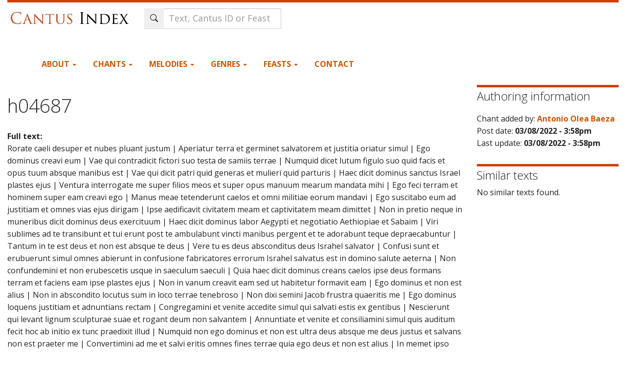

--- FILE ---
content_type: text/html; charset=utf-8
request_url: https://cantusindex.org/id/h04687
body_size: 7427
content:
<!DOCTYPE html>
<html lang="en" dir="ltr">
  <head>
    <meta charset="utf-8" />
<link rel="preconnect" href="https://www.google-analytics.com" crossorigin="crossorigin" />
<link rel="shortcut icon" href="https://cantusindex.org/core/misc/favicon.ico" type="image/vnd.microsoft.icon" />
<meta name="viewport" content="width=device-width, initial-scale=1" />
<meta http-equiv="X-UA-Compatible" content="IE=edge" />
<link rel="canonical" href="https://cantusindex.org/id/h04687" />
<meta name="Generator" content="Backdrop CMS 1 (https://backdropcms.org)" />
    <title>h04687 | Cantus Index</title>
    <link rel="stylesheet" href="https://cantusindex.org/files/css/css__lqAWp3x2Hjvja0hFaVnWWsu_fS2dm_MXyBeJLFXKP4.css" media="all" />
<link rel="stylesheet" href="https://cantusindex.org/files/css/css_xaJU72jAuGdwaW-AT8DAVp4DqDeKRUXAJArM-ju9zyk.css" media="all" />
<link rel="stylesheet" href="https://cantusindex.org/files/css/css_Jb0OFirYLxVIwD8J_UBuePjG-EyfExa-KNy-Rk74g28.css" media="all" />
<link rel="stylesheet" href="https://cantusindex.org/files/css/css_d79O3PqFbuEK2u2OBqSRnmWPceJfcPk3p0t3-WmDscQ.css" media="all" />
<link rel="stylesheet" href="https://stackpath.bootstrapcdn.com/bootswatch/3.4.1/yeti/bootstrap.min.css" media="all" />
<link rel="stylesheet" href="https://stackpath.bootstrapcdn.com/font-awesome/4.7.0/css/font-awesome.min.css" media="all" />
<link rel="stylesheet" href="https://cantusindex.org/files/css/css_p5mb0l2Nrl963FwRWcrG-hm_QOjpwfNAtSMFLXA_hgE.css" media="all" />
<link rel="stylesheet" href="https://cantusindex.org/files/css/css_Ag1zEDnrIQZUny5WHPOrqJRrKzUrVsrQ8yPQGEImSnM.css" media="all" />
    <script>window.Backdrop = {settings: {"basePath":"\/","pathPrefix":"","drupalCompatibility":true,"ajaxPageState":{"theme":"subtheme","theme_token":"nDzZSLmLug4-EcuF6rw-6yBZCrBPQa2_jglZQ9MXwaI","css":{"core\/misc\/normalize.css":1,"core\/modules\/system\/css\/system.css":1,"core\/modules\/system\/css\/system.theme.css":1,"core\/modules\/system\/css\/messages.theme.css":1,"core\/modules\/layout\/css\/grid-flexbox.css":1,"core\/modules\/comment\/css\/comment.css":1,"core\/modules\/date\/css\/date.css":1,"core\/modules\/field\/css\/field.css":1,"core\/modules\/user\/css\/user.css":1,"core\/modules\/views\/css\/views.css":1,"modules\/rules\/rules.css":1,"core\/layouts\/moscone_flipped\/moscone-flipped.css":1,"core\/modules\/system\/css\/menu-dropdown.theme.css":1,"https:\/\/stackpath.bootstrapcdn.com\/bootswatch\/3.4.1\/yeti\/bootstrap.min.css":1,"https:\/\/stackpath.bootstrapcdn.com\/font-awesome\/4.7.0\/css\/font-awesome.min.css":1,"themes\/bootstrap_lite\/css\/overrides.css":1,"themes\/bootstrap_lite\/css\/style.css":1,"themes\/subtheme\/css\/custom.css":1,"public:\/\/css_injector\/css_injector_1.css":1,"public:\/\/css_injector\/css_injector_2.css":1,"public:\/\/css_injector\/css_injector_3.css":1,"public:\/\/css_injector\/css_injector_4.css":1,"public:\/\/css_injector\/css_injector_5.css":1,"public:\/\/css_injector\/css_injector_6.css":1,"public:\/\/css_injector\/css_injector_7.css":1,"public:\/\/css_injector\/css_injector_8.css":1,"public:\/\/css_injector\/css_injector_10.css":1,"public:\/\/css_injector\/css_injector_12.css":1,"public:\/\/css_injector\/css_injector_13.css":1,"public:\/\/css_injector\/css_injector_14.css":1,"public:\/\/css_injector\/css_injector_18.css":1,"public:\/\/css_injector\/css_injector_19.css":1},"js":{"core\/misc\/jquery.js":1,"core\/misc\/jquery.once.js":1,"core\/misc\/backdrop.js":1,"core\/modules\/layout\/js\/grid-fallback.js":1,"core\/misc\/jquery.form.js":1,"core\/misc\/ajax.js":1,"core\/misc\/form.js":1,"https:\/\/stackpath.bootstrapcdn.com\/bootstrap\/3.4.1\/js\/bootstrap.min.js":1,"core\/misc\/autosubmit.js":1,"core\/modules\/views\/js\/base.js":1,"core\/misc\/progress.js":1,"core\/modules\/views\/js\/ajax_view.js":1,"core\/misc\/autocomplete.js":1,"modules\/antibot\/js\/antibot.js":1,"modules\/my_search\/my_search_autocomplete.js":1,"core\/modules\/system\/js\/menus.js":1,"modules\/googleanalytics\/js\/googleanalytics.js":1,"https:\/\/www.googletagmanager.com\/gtag\/js?id=G-11T36EMKNN":1,"0":1,"themes\/subtheme\/js\/my-menu-dropdown.js":1}},"antibot":{"forms":{"views-exposed-form-Tropes-block":{"action":"\/","key":"f6b99bce6cc751c6716e2f0b89773e15"},"my-search-form":{"action":"\/id\/h04687","key":"e075f4c8ced084080c4d7059eec8d3e9"}}},"urlIsAjaxTrusted":{"\/":true,"\/id\/h04687":true,"\/display-concordances\/153036":true,"\/display-melodies\/153036":true},"views":{"ajax_path":"\/views\/ajax","ajaxViews":{"views_dom_id:2fcefe7214ebb002add1c18083df37ca":{"view_name":"Tropes","view_display_id":"block","view_args":"h04687","view_path":"node\/153036","view_base_path":null,"view_dom_id":"2fcefe7214ebb002add1c18083df37ca","pager_element":0}}},"ajax":{"ajax-link":{"callback":"my_concordances_ajax_callback","event":"click","url":"\/display-concordances\/153036"},"ajax-link--2":{"callback":"my_concordances_ajax_callback","event":"click","url":"\/display-melodies\/153036"}},"googleanalytics":{"account":["G-11T36EMKNN"],"trackOutbound":true,"trackMailto":true,"trackDownload":true,"trackDownloadExtensions":"7z|aac|arc|arj|asf|asx|avi|bin|csv|doc|exe|flv|gif|gz|gzip|hqx|jar|jpe?g|js|mp(2|3|4|e?g)|mov(ie)?|msi|msp|pdf|phps|png|ppt|qtm?|ra(m|r)?|sea|sit|tar|tgz|torrent|txt|wav|wma|wmv|wpd|xls|xml|z|zip"}}};</script>
<script src="https://cantusindex.org/files/js/js_qcuQasNlfIq7236oVf0NRWYeUUrasWXW4qABbJzWJEo.js"></script>
<script src="https://cantusindex.org/files/js/js_0RbeIIKuT2sE2j0Erl2_j_QjacnJxG70M0TwrP4b4Zs.js"></script>
<script src="https://stackpath.bootstrapcdn.com/bootstrap/3.4.1/js/bootstrap.min.js"></script>
<script src="https://cantusindex.org/files/js/js_J1gPlhWJNfITEydErsySIEeMG8SCjAwoX0IEpwZ-siQ.js"></script>
<script src="https://www.googletagmanager.com/gtag/js?id=G-11T36EMKNN"></script>
<script>window.dataLayer = window.dataLayer || [];function gtag(){dataLayer.push(arguments)};gtag("js", new Date());gtag("config", "G-11T36EMKNN", {"anonymize_ip":true});</script>
<script src="https://cantusindex.org/files/js/js_O3c1Yivhb24Uw7_0SD2xvCVsA5u7FlKwEl8U-lJjCdM.js"></script>
  </head>
  <body class="page node-type-master-chant yeti not-front page-node page-node-153036 role-anonymous">
    <div class="layout--moscone-flipped layout">
  <div id="skip-link">
    <a href="#main-content" class="element-invisible element-focusable">Skip to main content</a>
  </div>

      <header class="l-header" role="banner" aria-label="Site header">
      <div class="l-header-inner container container-fluid">
        <div class="block block-system-header">


  <div class="block-content">
    <header id="navbar" role="banner" class="navbar navbar-default">
  <div class="container-fluid">
    <div class="navbar-header">
      <!-- .btn-navbar is used as the toggle for collapsed navbar content -->
      <button type="button" class="navbar-toggle" data-toggle="collapse" data-target=".navbar-collapse">
        <span class="sr-only">Toggle navigation</span>
        <span class="icon-bar"></span>
        <span class="icon-bar"></span>
        <span class="icon-bar"></span>
      </button>
              <a class="name navbar-brand" href="/" title="Home">
                      <img src="https://cantusindex.org/files/cantus_index_logo.png" alt="Home" />
                            </a>
          </div>
    
        
    <!-- HACK STARTS HERE -->

    <div class="search-form">
        <noscript>
  <style>form.antibot { display: none !important; }</style>
  <div class="antibot-no-js antibot-message antibot-message-warning messages warning">
    You must have JavaScript enabled to use this form.  </div>
</noscript>
<form id="my-search-form" class="antibot" action="/antibot" method="post" accept-charset="UTF-8"><div><div class="form-item form-type-textfield form-item-t">
 <input class="form-control my-search-field form-control form-text form-autocomplete" placeholder="Text, Cantus ID or Feast" type="text" id="edit-t" name="t" value="" size="60" maxlength="128" /><input type="hidden" id="edit-t-autocomplete" value="https://cantusindex.org/index.php?q=my-autocomplete" disabled="disabled" class="autocomplete" />
</div>
<input class="search-submit-btn icon-only btn form-submit" type="submit" id="edit-submit" name="op" value="Search" /><input type="hidden" name="form_build_id" value="form-wwpd_sgobpzu96O6ydTBk3LkVzv67y0YNZa1ysL-1G0" />
<input type="hidden" name="form_id" value="my_search_form" />
<input type="hidden" name="antibot_key" value="" />
</div></form>    </div>
    
      <div class="navbar-collapse collapse">
        <nav role="navigation">
        


    
<div class="header-container">

    <div class="primary-navigation">
        <ul class="menu"><li class="first expanded has-children menu-mlid-423 dropdown"><a href="/home" data-bs-toggle="dropdown" role="button" class="dropdown-toggle" aria-expanded="false">About <span class="caret"></span></a><ul><li class="first leaf menu-mlid-428"><a href="/acknowledgements">Acknowledgements</a></li>
<li class="leaf menu-mlid-542"><a href="/basic-principles-for-indexing">Basic Principles for Indexing</a></li>
<li class="leaf menu-mlid-432"><a href="/cao-cantus-index">CAO in Cantus Index</a></li>
<li class="leaf menu-mlid-494"><a href="/contributors">Contributors</a></li>
<li class="leaf menu-mlid-429"><a href="/faq">FAQ</a></li>
<li class="leaf menu-mlid-430"><a href="/hymn-sequence-text-entry-cantus-index-and-cantus-database">Guidelines: Hymns &amp; Sequences</a></li>
<li class="leaf menu-mlid-433"><a href="/variants">Guidelines: Text Variants</a></li>
<li class="leaf menu-mlid-550"><a href="/merged" title="">Merged Cantus IDs</a></li>
<li class="leaf menu-mlid-642"><a href="/urban-viii-hymnody-project" title="Methodology and Examples for Urban VIII hymn texts in Cantus Index">Urban VIII Hymnody Project</a></li>
<li class="leaf menu-mlid-493"><a href="/stats" title="">Statistics</a></li>
<li class="leaf menu-mlid-431"><a href="/tutorial">Tutorial</a></li>
<li class="leaf menu-mlid-636"><a href="https://github.com/dact-chant/cantus-index/blob/main/README.md" title="">API Documentation</a></li>
<li class="last leaf menu-mlid-650"><a href="/what-is-cantus-index" title="More information about this database site.">What is Cantus Index?</a></li>
</ul></li>
<li class="expanded has-children menu-mlid-421 dropdown"><a href="/master-chants" title="" data-bs-toggle="dropdown" role="button" class="dropdown-toggle" aria-expanded="false">Chants <span class="caret"></span></a><ul><li class="first leaf menu-mlid-579"><a href="/search">Full text search</a></li>
<li class="leaf menu-mlid-506"><a href="/ah">Analecta Hymnica</a></li>
<li class="leaf menu-mlid-553"><a href="/cao">CAO</a></li>
<li class="last leaf menu-mlid-507"><a href="/analyse" title="">Cantus Analysis Tool</a></li>
</ul></li>
<li class="expanded has-children menu-mlid-444 dropdown"><a href="/melodies" title="" data-bs-toggle="dropdown" role="button" class="dropdown-toggle" aria-expanded="false">Melodies <span class="caret"></span></a><ul><li class="first leaf menu-mlid-447"><a href="/melody" title="">Search by melody</a></li>
<li class="leaf menu-mlid-464"><a href="/melodies-list">List of Melodies</a></li>
<li class="leaf menu-mlid-462"><a href="/melodies-schildbach">Agnus Dei melodies (Schildbach)</a></li>
<li class="leaf menu-mlid-457"><a href="/melodies-schlager">Alleluia melodies (Schlager)</a></li>
<li class="leaf menu-mlid-463"><a href="/melodies-barclay">Benedicamus Domino melodies (Barclay)</a></li>
<li class="leaf menu-mlid-603"><a href="/melodies-ball" title="">Benedicamus Domino melodies (Ball)</a></li>
<li class="leaf menu-mlid-460"><a href="/melodies-bosse">Gloria melodies (Bosse)</a></li>
<li class="leaf menu-mlid-458"><a href="/melodies-stablein">Hymn melodies (Stäblein)</a></li>
<li class="leaf menu-mlid-459"><a href="/melodies-melnicki">Kyrie melodies (Melnicki)</a></li>
<li class="last leaf menu-mlid-461"><a href="/melodies-thannabaur">Sanctus melodies (Thannabaur)</a></li>
</ul></li>
<li class="expanded has-children menu-mlid-497 dropdown"><a href="/genre" title="" data-bs-toggle="dropdown" role="button" class="dropdown-toggle" aria-expanded="false">Genres <span class="caret"></span></a><ul><li class="first leaf menu-mlid-498"><a href="/genre" title="">List of all genres</a></li>
<li class="leaf menu-mlid-499"><a href="/genre?mo=Mass" title="">Genres for Mass</a></li>
<li class="leaf menu-mlid-500"><a href="/genre?mo=Office" title="">Genres for Office</a></li>
<li class="last leaf menu-mlid-501"><a href="/genre?rite=3328&amp;mo=All" title="">Hispanic genres</a></li>
</ul></li>
<li class="expanded has-children menu-mlid-425 dropdown"><a href="/feasts" title="" data-bs-toggle="dropdown" role="button" class="dropdown-toggle" aria-expanded="false">Feasts <span class="caret"></span></a><ul><li class="first leaf menu-mlid-502"><a href="/feasts" title="">All feasts</a></li>
<li class="last leaf menu-mlid-503"><a href="/feasts-sanctorale" title="">Sanctorale (calendar)</a></li>
</ul></li>
<li class="last leaf menu-mlid-442"><a href="/contact" title="">Contact</a></li>
</ul>    </div>
    
    
</div>
<!-- HACK ENDS HERE -->

        
        </nav>
      </div>
      </div>
</header>
<header role="banner" id="page-header">
  </header> <!-- /#page-header -->
  </div>
</div>
      </div>
    </header>
  
  <div class="l-wrapper">
    <div class="l-wrapper-inner container container-fluid">

      
      <div class="l-page-title">
        <a id="main-content"></a>
                              </div>

      
      
      
      <div class="l-middle row">
        <main class="l-content col-md-9" role="main" aria-label="Main content">
          <div class="block block-system-title-combo">


  <div class="block-content">
    
  <h1 class="page-title">h04687</h1>


  </div>
</div>
<article id="node-153036" class="media node node-master-chant view-mode-full clearfix">
    <div>

  
                
    <div class="content">
      <div class="field field-name-field-full-text field-type-text-long field-label-above"><div class="field-label">Full text:&nbsp;</div><div class="field-items"><div class="field-item even">Rorate caeli desuper et nubes pluant justum | Aperiatur terra et germinet salvatorem et justitia oriatur simul | Ego dominus creavi eum | Vae qui contradicit fictori suo testa de samiis terrae | Numquid dicet lutum figulo suo quid facis et opus tuum absque manibus est | Vae qui dicit patri quid generas et mulieri quid parturis | Haec dicit dominus sanctus Israel plastes ejus | Ventura interrogate me super filios meos et super opus manuum mearum mandata mihi | Ego feci terram et hominem super eam creavi ego | Manus meae tetenderunt caelos et omni militiae eorum mandavi | Ego suscitabo eum ad justitiam et omnes vias ejus dirigam | Ipse aedificavit civitatem meam et captivitatem meam dimittet | Non in pretio neque in muneribus dicit dominus deus exercituum | Haec dicit dominus labor Aegypti et negotiatio Aethiopiae et Sabaim | Viri sublimes ad te transibunt et tui erunt post te ambulabunt vincti manibus pergent et te adorabunt teque depraecabuntur | Tantum in te est deus et non est absque te deus | Vere tu es deus absconditus deus Israhel salvator | Confusi sunt et erubuerunt simul omnes abierunt in confusione fabricatores errorum Israhel salvatus est in domino salute aeterna | Non confundemini et non erubescetis usque in saeculum saeculi | Quia haec dicit dominus creans caelos ipse deus formans terram et faciens eam ipse plastes ejus | Non in vanum creavit eam sed ut habitetur formavit eam | Ego dominus et non est alius | Non in abscondito locutus sum in loco terrae tenebroso | Non dixi semini Jacob frustra quaeritis me | Ego dominus loquens justitiam et adnuntians rectam | Congregamini et venite accedite simul qui salvati estis ex gentibus | Nescierunt qui levant lignum sculpturae suae et rogant deum non salvantem | Annuntiate et venite et consiliamini simul quis auditum fecit hoc ab initio ex tunc praedixit illud | Numquid non ego dominus et non est ultra deus absque me deus justus et salvans non est praeter me | Convertimini ad me et salvi eritis omnes fines terrae quia ego deus et non est alius | In memet ipso juravi egredietur de ore meo justitiae verbum et non revertetur | Quia mihi curvabit omnia genu et juravit omnis lingua | Ergo in domino dicent meae sunt justitiae et imperium ad eum venient et confundentur omnes qui repugnant ei | In domino justificabitur et laudabitur omne semen Israel</div></div></div><div class="field field-name-field-genre field-type-entityreference field-label-inline clearfix"><div class="field-label">Genre:&nbsp;</div><div class="field-items"><div class="field-item even"><a href="/genre/3330">CaH</a></div></div></div><div class="field field-name-field-fulltext-source field-type-text field-label-inline clearfix"><div class="field-label">Fulltext source:&nbsp;</div><div class="field-items"><div class="field-item even">E-SCu Ms 609 143v</div></div></div>    </div>
    <div class="pull-right">
    <ul class="links inline"><li class="comment-forbidden odd first last"><span><a href="/user/login?destination=comment/reply/153036%23comment-form">Log in</a> to post comments</span></li></ul>    </div>
    
      </div>
  </article>
<div class="block block-my-concordances-ci-concordances">

  <h2 class="block-title">Concordances in the Cantus Index network</h2>

  <div class="block-content">
    <div id='ajax-response-goes-here'><a href="/display-concordances/153036" id="ajax-link">» View all concordances</a></div>  </div>
</div>
<div class="block block-my-concordances-melodies-in-sources">

  <h2 class="block-title">Melodies in sources</h2>

  <div class="block-content">
    <div id='ajax-melodies-go-here'><a href="/display-melodies/153036" id="ajax-link--2">» Display the melodies connected with this chant </a></div>  </div>
</div>
        </main>
        <div class="l-sidebar l-sidebar-first col-md-3">
          <div class="block block-views-authoring-information-block">

  <h2 class="block-title">Authoring information</h2>

  <div class="block-content">
    <div class="view view-authoring-information view-id-authoring_information view-display-id-block view-dom-id-44cc00494402da126aefc51fa547709f">
        
  
  
      <div class="view-content">
        <div class="views-row views-row-1 odd first last">
      
  <div class="views-field views-field-name">    <span class="views-label views-label-name">Chant added by: </span>    <strong class="field-content"><a href="/accounts/antonio-olea-baeza" title="View user profile." class="username">Antonio Olea Baeza</a></strong>  </div>  
  <div class="views-field views-field-created">    <span class="views-label views-label-created">Post date: </span>    <strong class="field-content">03/08/2022 - 3:58pm</strong>  </div>  
  <div class="views-field views-field-changed">    <span class="views-label views-label-changed">Last update: </span>    <strong class="field-content">03/08/2022 - 3:58pm</strong>  </div>  </div>
    </div>
  
  
  
  
  
  
</div>  </div>
</div>
<div class="block block-my-lexicon-my-lexicon-similar-texts">

  <h2 class="block-title">Similar texts</h2>

  <div class="block-content">
    No similar texts found.  </div>
</div>
        </div>
      </div><!-- /.l-middle -->

      
    </div><!-- /.l-wrapper-inner -->
  </div><!-- /.l-wrapper -->

      <footer class="l-footer">
      <div class="l-footer-inner container container-fluid">
        <div class="block block-block-our-team">

  <h2 class="block-title">Our team</h2>

  <div class="block-content">
    <ul class="xoxo blogroll">
<li>
        <a href="mailto:debra.lacoste@gmail.com">Debra Lacoste</a><br />
           Project Manager
    </li>
<li>
        <a href="mailto:Jennifer.Bain@dal.ca ">Jennifer Bain</a><br />
           Project Director
    </li>
<li>
        <a href="http://kolacek.org">Jan Koláček</a><br />
           Project Founder and Developer
    </li>
<li>
        <a href="/contributors">List of contributors</a>
    </li>
<li>
        <a href="/acknowledgements">Acknowledgements</a>
    </li>
</ul>
  </div>
</div>
<div class="block block-block-creative-commons-license">

  <h2 class="block-title">Creative Commons License</h2>

  <div class="block-content">
    <p><a href="http://creativecommons.org/licenses/by-nc-sa/4.0/" rel="license"><img src="/cc_licence.png" alt="Creative Commons License" width="179" height="63" /></a></p>
<p>
    This work is licensed under a <a href="http://creativecommons.org/licenses/by-nc-sa/4.0/" rel="license">Creative Commons Attribution-NonCommercial-ShareAlike 4.0 International License</a>.
</p>
  </div>
</div>
<div class="block block-system-user-menu block-menu" role="navigation">

  <h2 class="block-title">Account menu</h2>

  <div class="block-content">
    <ul class="menu-tree menu" data-menu-style="tree" data-clickdown="0" data-collapse="default"><li class="first last leaf menu-mlid-332"><a href="/user/login">Login</a></li>
</ul>  </div>
</div>
<div class="block block-block-footer-logos">

  <h2 class="block-title">Institutions</h2>

  <div class="block-content">
    <p class="widget widget_text logo-sshrc">
    <a href="https://www.sshrc-crsh.gc.ca/" target="_blank"><img src="/sites/default/files/sshrc-logo.jpg" alt="SSHRC'S official visual identifier" width="4033" height="486" /></a>
</p>
<p class="widget widget_text logos">
    <a href="https://margot.uwaterloo.ca/projects/cantus/" target="_blank"><img src="/sites/default/files/logoUW.png" alt="" width="248" height="62" id="irc_mi" /></a><a href="https://www.dal.ca/faculty/arts/school-of-performing-arts.html" target="_blank"><img src="/sites/default/files/DalhousieLogo.jpg" alt="Dalhousie University, Fountain School of Performing Arts" width="204" /></a> <a href="https://www.computecanada.ca" target="_blank"><img src="/sites/default/files/DigitalAlliance.png" alt="Digital Alliance" width="400" height="49" /></a>
</p>
<p class="widget widget_text logos">
    <a href="https://www.hf.uio.no/imv/english/research/projects/benedicamus-domino/"><img class="decoded" src="/sites/default/files/logoERC-EU.jpg" alt="" width="434" height="307" /></a> <a href="https://uhv.ff.cuni.cz/en/" target="_blank"><img src="/sites/default/files/logoFFUK.jpg" alt="" width="246" height="115" id="irc_mi" /></a><a href="https://pemdatabase.eu" target="_blank"><img class="decoded" src="/sites/default/files/logoCESEM.png" alt="https://pemdatabase.eu/sites/all/themes/deco/logo.png" width="210" height="63" /></a><a href="https://www.sav.sk/index.php?&amp;lang_change=en"><img src="/sites/default/files/logoSK.jpg" alt="" width="104" height="104" id="irc_mi" />       </a><img class="decoded" src="/sites/default/files/logoHun.jpg" alt="https://www.royalsoced.org.uk/cms/images/international/hungary.jpg" width="71" height="96" />
</p>
  </div>
</div>
      </div>
    </footer>
  </div><!-- /.layout--moscone-flipped -->
        <script>(function($){ $(".container.container-fluid").removeClass("container");})(jQuery);</script>
  </body>
</html>
